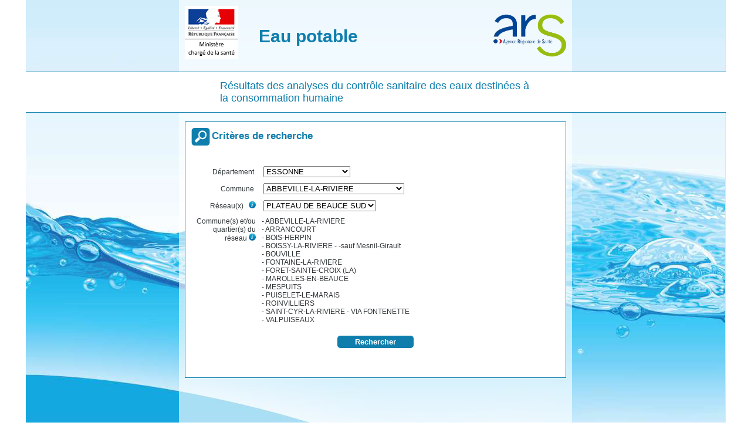

--- FILE ---
content_type: text/html;charset=ISO-8859-1
request_url: https://orobnat.sante.gouv.fr/orobnat/
body_size: 1375
content:


<html>
	<head>
		<title>Contrôle sanitaire des EDCH</title>
		<meta http-equiv="Content-Type" content="text/html; charset=iso-8859-1">
		<script language="javascript" type="text/javascript">
			function fcAccueil() {
				
                var ireg = '023';
                var dpt = '027';
                var usd = 'AEP';
                var comDpt='';
				window.location.href = "/orobnat/afficherPage.do;jsessionid=468D36DD5CF5D8221FBDE26A66994157.or-orobnatc1?methode=menu" + "&idRegion=" + ireg + "&dpt=" + dpt + "&usd=" + usd+"&comDpt="+ comDpt;	
			}
		</script>
		<!-- Matomo -->
		<script type="text/javascript">
			  var _paq = window._paq = window._paq || [];
			  /* tracker methods like "setCustomDimension" should be called before "trackPageView" */
			  _paq.push(['trackPageView']);
			  _paq.push(['enableLinkTracking']);
			  (function() {
				 var u="https://matomo.fabrique.social.gouv.fr/";
			    _paq.push(['setTrackerUrl', u+'piwik.php']);
			    _paq.push(['setSiteId', '40']);
			    var d=document, g=d.createElement('script'), s=d.getElementsByTagName('script')[0];
			    g.type='text/javascript'; g.async=true; g.defer=true; g.src=u+'piwik.js'; s.parentNode.insertBefore(g,s);
			  })();
		</script>
		<!-- End Matomo Code -->
	</head>
	<body onload="javascript:fcAccueil()">
	</body>
</html>


--- FILE ---
content_type: text/html;charset=ISO-8859-1
request_url: https://orobnat.sante.gouv.fr/orobnat/afficherPage.do;jsessionid=468D36DD5CF5D8221FBDE26A66994157.or-orobnatc1?methode=menu&idRegion=023&dpt=027&usd=AEP&comDpt=
body_size: 17069
content:












<html>
	<head>
		
		<META NAME="Keywords" LANG="fr" CONTENT="eau, eaux, robinet, potable, résultat, qualité">
		<META HTTP-EQUIV="Pragma" CONTENT="no-cache">						
		<META HTTP-EQUIV="Expires" CONTENT="0">

		<script language="javascript" type="text/javascript">
			function getPosition(){
				var parentPage = window.parent.location.href;
				parentHostSplit = parentPage.split('/');
				// supprime le http://xxx
				delete parentHostSplit[0];
				delete parentHostSplit[1];
				delete parentHostSplit[2];
				// supprimer le  nom du fichier:
				delete parentHostSplit[(parentHostSplit.length-1)];
				// reconstitue la partie d'url
				var arraytext = parentHostSplit.join("/");
				// extrait le répertoire interressant
				var position = arraytext.substr(3,100);
				return position;
			}
		
		
			function fcRechercher(pos) {
				
					
					
						document.rechercherResultatQualiteForm.methode.value = "rechercher";
						if ( document.rechercherResultatQualiteForm.posPLV.value == "" ) {
							document.rechercherResultatQualiteForm.posPLV.value = 0;
						}
						if ( pos == 0 || (( document.rechercherResultatQualiteForm.posPLV.value * 1 ) + pos )< 0) {
							document.rechercherResultatQualiteForm.posPLV.value = 0;
						} else  {
							document.rechercherResultatQualiteForm.posPLV.value = ( document.rechercherResultatQualiteForm.posPLV.value * 1 ) + pos;
						}
						document.rechercherResultatQualiteForm.submit();						
					
					
				
				
			}
			function fcChangerCommune(obj) {
				document.rechercherResultatQualiteForm.methode.value = "changerCommune";
				document.rechercherResultatQualiteForm.submit();
			}
			function fcChangerDepartement(obj) {
				if(obj === 1){
					if(document.getElementsByName('communeDepartement')[0].options.length == 0){
						document.rechercherResultatQualiteForm.methode.value = "changerDepartement";
						document.rechercherResultatQualiteForm.submit();
					}
				}else{
					document.rechercherResultatQualiteForm.methode.value = "changerDepartement";
					document.rechercherResultatQualiteForm.submit();
				}
			}
			function fcChangerReseau(obj) {
				document.rechercherResultatQualiteForm.methode.value = "changerReseau";
				document.rechercherResultatQualiteForm.submit();
			}
			// uri du glossaire (sur le site statique)
			function getGlossaireUri(){
                              return getPosition() +'glossaire/glossaire_DR.html';
			}
		</script>
			
		<script language="javascript">document.write('<LINK href="' + getPosition() + 'css/derniersResultats.css" rel="stylesheet" type="text/css">');</script>

		<script type="text/javascript">document.write('<link href="' + getPosition() + 'css/base.css" media="screen" rel="stylesheet" type="text/css" />');</script>
		<script type="text/javascript">document.write('<link href="' + getPosition() + 'piscine/css/uniform.default.css" media="screen" rel="stylesheet" type="text/css" />');</script>

		
		<title>Contrôle sanitaire des EDCH</title>
		<!-- Matomo -->
		<script type="text/javascript">
			  var _paq = window._paq = window._paq || [];
			  /* tracker methods like "setCustomDimension" should be called before "trackPageView" */
			  _paq.push(['trackPageView']);
			  _paq.push(['enableLinkTracking']);
			  (function() {
				 var u="https://matomo.fabrique.social.gouv.fr/";
			    _paq.push(['setTrackerUrl', u+'piwik.php']);
			    _paq.push(['setSiteId', '40']);
			    var d=document, g=d.createElement('script'), s=d.getElementsByTagName('script')[0];
			    g.type='text/javascript'; g.async=true; g.defer=true; g.src=u+'piwik.js'; s.parentNode.insertBefore(g,s);
			  })();
		</script>
		<!-- End Matomo Code -->
	</head>

	<body class="body-blue">
		<div class="page"><!-- page -->
			<div class="header clearfix" style="width:650px;">
				<span title="Ministère chargé de la santé" class="logo-first">
					
						<script language="javascript">document.write('<img src="' + getPosition() + 'images/logo-marianne.png"  alt="Ministère chargé de la santé" class="logo-ministere" />');</script>
					
				</span>
				<h1>
					
						Eau potable
					
				</h1>
				<span title="ARS Agence Régionale de Santé" class="logo-second">
					<script type="text/javascript">document.write('<img src="' + getPosition() + 'piscine/images/logo_ars.png" alt="ARS Agence Régionale de Santé" />');</script>
				</span>
			</div>
			
			

			<div class="subtitle">
				<h2 class="titreMiddle">
				
					R&eacute;sultats des analyses du contr&ocirc;le sanitaire des eaux destin&eacute;es &agrave; la consommation humaine
				
				</h2>
			</div>

			<div class="content" style="width:650px;">
				
				<DIV id="divCal" style="VISIBILITY: hidden; POSITION: absolute; BACKGROUND-COLOR: white; layer-background-color: white"></DIV>
				
				
				<div class="block-content"><!-- block-content -->
					<h3 class="search">Critères de recherche</h3>

					<form name="rechercherResultatQualiteForm" method="post" action="/orobnat/rechercherResultatQualite.do">
						<input type="hidden" name="methode" value="">
						<input type="hidden" name="idRegion" value="023">
						<input type="hidden" name="usd" value="AEP">
						<input type="hidden" name="posPLV" value="">

						<br />
						<p>
							<label>Département&nbsp;</label>
							
								<select name="departement" onchange="javascript:fcChangerDepartement(this)" class="select"><option value="091" selected="selected">ESSONNE</option>
<option value="092">HAUTS-DE-SEINE</option>
<option value="075">PARIS</option>
<option value="077">SEINE-ET-MARNE</option>
<option value="093">SEINE-SAINT-DENIS</option>
<option value="094">VAL-DE-MARNE</option>
<option value="095">VAL-D&#39;OISE</option>
<option value="078">YVELINES</option></select>
							
						</p>
						<p>
							<label>Commune&nbsp;</label>
						
							
								<select name="communeDepartement" onchange="javascript:fcChangerCommune(this)" class="select"><option value="91001" selected="selected">ABBEVILLE-LA-RIVIERE</option>
<option value="91016">ANGERVILLE</option>
<option value="91017">ANGERVILLIERS</option>
<option value="91021">ARPAJON</option>
<option value="91022">ARRANCOURT</option>
<option value="91027">ATHIS-MONS</option>
<option value="91035">AUTHON-LA-PLAINE</option>
<option value="91037">AUVERNAUX</option>
<option value="91038">AUVERS-SAINT-GEORGES</option>
<option value="91041">AVRAINVILLE</option>
<option value="91044">BALLAINVILLIERS</option>
<option value="91045">BALLANCOURT-SUR-ESSONNE</option>
<option value="91047">BAULNE</option>
<option value="91064">BIEVRES</option>
<option value="91067">BLANDY</option>
<option value="91069">BOIGNEVILLE</option>
<option value="91075">BOIS-HERPIN</option>
<option value="91079">BOISSY-LA-RIVIERE</option>
<option value="91080">BOISSY-LE-CUTTE</option>
<option value="91081">BOISSY-LE-SEC</option>
<option value="91085">BOISSY-SOUS-SAINT-YON</option>
<option value="91086">BONDOUFLE</option>
<option value="91093">BOULLAY-LES-TROUX</option>
<option value="91095">BOURAY-SUR-JUINE</option>
<option value="91097">BOUSSY-SAINT-ANTOINE</option>
<option value="91098">BOUTERVILLIERS</option>
<option value="91099">BOUTIGNY-SUR-ESSONNE</option>
<option value="91100">BOUVILLE</option>
<option value="91103">BRETIGNY-SUR-ORGE</option>
<option value="91105">BREUILLET</option>
<option value="91106">BREUX-JOUY</option>
<option value="91109">BRIERES-LES-SCELLES</option>
<option value="91111">BRIIS-SOUS-FORGES</option>
<option value="91112">BROUY</option>
<option value="91114">BRUNOY</option>
<option value="91115">BRUYERES-LE-CHATEL</option>
<option value="91121">BUNO-BONNEVAUX</option>
<option value="91122">BURES-SUR-YVETTE</option>
<option value="91129">CERNY</option>
<option value="91130">CHALO-SAINT-MARS</option>
<option value="91131">CHALOU-MOULINEUX</option>
<option value="91132">CHAMARANDE</option>
<option value="91135">CHAMPCUEIL</option>
<option value="91136">CHAMPLAN</option>
<option value="91137">CHAMPMOTTEUX</option>
<option value="91145">CHATIGNONVILLE</option>
<option value="91148">CHAUFFOUR-LES-ETRECHY</option>
<option value="91156">CHEPTAINVILLE</option>
<option value="91159">CHEVANNES</option>
<option value="91161">CHILLY-MAZARIN</option>
<option value="91613">CONGERVILLE-THIONVILLE</option>
<option value="91174">CORBEIL-ESSONNES</option>
<option value="91175">CORBREUSE</option>
<option value="91179">COUDRAY-MONTCEAUX (LE)</option>
<option value="91180">COURANCES</option>
<option value="91184">COURDIMANCHE-SUR-ESSONNE</option>
<option value="91186">COURSON-MONTELOUP</option>
<option value="91191">CROSNE</option>
<option value="91195">DANNEMOIS</option>
<option value="91198">D&#39;HUISON-LONGUEVILLE</option>
<option value="91200">DOURDAN</option>
<option value="91201">DRAVEIL</option>
<option value="91204">ECHARCON</option>
<option value="91207">EGLY</option>
<option value="91215">EPINAY-SOUS-SENART</option>
<option value="91216">EPINAY-SUR-ORGE</option>
<option value="91223">ETAMPES</option>
<option value="91225">ETIOLLES</option>
<option value="91226">ETRECHY</option>
<option value="91228">EVRY-COURCOURONNES</option>
<option value="91232">FERTE-ALAIS (LA)</option>
<option value="91235">FLEURY-MEROGIS</option>
<option value="91240">FONTAINE-LA-RIVIERE</option>
<option value="91243">FONTENAY-LES-BRIIS</option>
<option value="91244">FONTENAY-LE-VICOMTE</option>
<option value="91247">FORET-LE-ROI (LA)</option>
<option value="91248">FORET-SAINTE-CROIX (LA)</option>
<option value="91249">FORGES-LES-BAINS</option>
<option value="91272">GIF-SUR-YVETTE</option>
<option value="91273">GIRONVILLE-SUR-ESSONNE</option>
<option value="91274">GOMETZ-LA-VILLE</option>
<option value="91275">GOMETZ-LE-CHATEL</option>
<option value="91284">GRANGES-LE-ROI (LES)</option>
<option value="91286">GRIGNY</option>
<option value="91292">GUIBEVILLE</option>
<option value="91293">GUIGNEVILLE-SUR-ESSONNE</option>
<option value="91294">GUILLERVAL</option>
<option value="91312">IGNY</option>
<option value="91315">ITTEVILLE</option>
<option value="91318">JANVILLE-SUR-JUINE</option>
<option value="91319">JANVRY</option>
<option value="91326">JUVISY-SUR-ORGE</option>
<option value="91330">LARDY</option>
<option value="91332">LEUDEVILLE</option>
<option value="91333">LEUVILLE-SUR-ORGE</option>
<option value="91338">LIMOURS</option>
<option value="91339">LINAS</option>
<option value="91340">LISSES</option>
<option value="91345">LONGJUMEAU</option>
<option value="91347">LONGPONT-SUR-ORGE</option>
<option value="91359">MAISSE</option>
<option value="91363">MARCOUSSIS</option>
<option value="91374">MAROLLES-EN-BEAUCE</option>
<option value="91376">MAROLLES-EN-HUREPOIX</option>
<option value="91377">MASSY</option>
<option value="91378">MAUCHAMPS</option>
<option value="91386">MENNECY</option>
<option value="91390">MEREVILLOIS (LE)</option>
<option value="91393">MEROBERT</option>
<option value="91399">MESPUITS</option>
<option value="91405">MILLY-LA-FORET</option>
<option value="91408">MOIGNY-SUR-ECOLE</option>
<option value="91411">MOLIERES (LES)</option>
<option value="91412">MONDEVILLE</option>
<option value="91414">MONNERVILLE</option>
<option value="91421">MONTGERON</option>
<option value="91425">MONTLHERY</option>
<option value="91432">MORANGIS</option>
<option value="91433">MORIGNY-CHAMPIGNY</option>
<option value="91434">MORSANG-SUR-ORGE</option>
<option value="91435">MORSANG-SUR-SEINE</option>
<option value="91441">NAINVILLE-LES-ROCHES</option>
<option value="91457">NORVILLE (LA)</option>
<option value="91458">NOZAY</option>
<option value="91461">OLLAINVILLE</option>
<option value="91463">ONCY-SUR-ECOLE</option>
<option value="91468">ORMOY</option>
<option value="91469">ORMOY-LA-RIVIERE</option>
<option value="91471">ORSAY</option>
<option value="91473">ORVEAU</option>
<option value="91477">PALAISEAU</option>
<option value="91479">PARAY-VIEILLE-POSTE</option>
<option value="91482">PECQUEUSE</option>
<option value="91494">PLESSIS-PATE (LE)</option>
<option value="91495">PLESSIS-SAINT-BENOIST</option>
<option value="91507">PRUNAY-SUR-ESSONNE</option>
<option value="91508">PUISELET-LE-MARAIS</option>
<option value="91511">PUSSAY</option>
<option value="91514">QUINCY-SOUS-SENART</option>
<option value="91519">RICHARVILLE</option>
<option value="91521">RIS-ORANGIS</option>
<option value="91525">ROINVILLE</option>
<option value="91526">ROINVILLIERS</option>
<option value="91533">SACLAS</option>
<option value="91534">SACLAY</option>
<option value="91538">SAINT-AUBIN</option>
<option value="91540">SAINT-CHERON</option>
<option value="91544">SAINT-CYR-LA-RIVIERE</option>
<option value="91546">SAINT-CYR-SOUS-DOURDAN</option>
<option value="91549">SAINTE-GENEVIEVE-DES-BOIS</option>
<option value="91547">SAINT-ESCOBILLE</option>
<option value="91552">SAINT-GERMAIN-LES-ARPAJON</option>
<option value="91553">SAINT-GERMAIN-LES-CORBEIL</option>
<option value="91556">SAINT-HILAIRE</option>
<option value="91560">SAINT-JEAN-DE-BEAUREGARD</option>
<option value="91568">SAINT-MAURICE-MONTCOURONNE</option>
<option value="91570">SAINT-MICHEL-SUR-ORGE</option>
<option value="91573">SAINT-PIERRE-DU-PERRAY</option>
<option value="91577">SAINTRY-SUR-SEINE</option>
<option value="91578">SAINT-SULPICE-DE-FAVIERES</option>
<option value="91579">SAINT-VRAIN</option>
<option value="91581">SAINT-YON</option>
<option value="91587">SAULX-LES-CHARTREUX</option>
<option value="91589">SAVIGNY-SUR-ORGE</option>
<option value="91593">SERMAISE</option>
<option value="91599">SOISY-SUR-ECOLE</option>
<option value="91600">SOISY-SUR-SEINE</option>
<option value="91602">SOUZY-LA-BRICHE</option>
<option value="91617">TIGERY</option>
<option value="91619">TORFOU</option>
<option value="91692">ULIS (LES)</option>
<option value="91629">VALPUISEAUX</option>
<option value="91630">VAL-SAINT-GERMAIN (LE)</option>
<option value="91631">VARENNES-JARCY</option>
<option value="91634">VAUGRIGNEUSE</option>
<option value="91635">VAUHALLAN</option>
<option value="91639">VAYRES-SUR-ESSONNE</option>
<option value="91645">VERRIERES-LE-BUISSON</option>
<option value="91648">VERT-LE-GRAND</option>
<option value="91649">VERT-LE-PETIT</option>
<option value="91654">VIDELLES</option>
<option value="91657">VIGNEUX-SUR-SEINE</option>
<option value="91659">VILLABE</option>
<option value="91661">VILLEBON-SUR-YVETTE</option>
<option value="91662">VILLECONIN</option>
<option value="91665">VILLE-DU-BOIS (LA)</option>
<option value="91666">VILLEJUST</option>
<option value="91667">VILLEMOISSON-SUR-ORGE</option>
<option value="91671">VILLENEUVE-SUR-AUVERS</option>
<option value="91679">VILLIERS-LE-BACLE</option>
<option value="91685">VILLIERS-SUR-ORGE</option>
<option value="91687">VIRY-CHATILLON</option>
<option value="91689">WISSOUS</option>
<option value="91691">YERRES</option></select>
							
						</p>

						<p>
							<label>R&eacute;seau(x) &nbsp;
								<a href="#" class="infobulleBig">
									<img src="orobnat/images/information.png" alt="" width="12px"/>
									<span>Liste des r&eacute;seaux alimentant la commune s&eacute;lectionn&eacute;e.</span> 
								</a>
							</label>
							
								<select name="reseau" onchange="javascript:fcChangerReseau(this)" class="select"><option value="091000569_091">PLATEAU DE BEAUCE SUD</option></select>
							
						</p>
						<p style="overflow:auto;">
							<label style="float:left;">Commune(s) et/ou quartier(s) du r&eacute;seau
								<a href="#" class="infobulleBig">
									<img src="orobnat/images/information.png" alt="" width="12px"/>
									<span>Pour information, liste des communes aliment&eacute;es par le r&eacute;seau 
											s&eacute;lectionn&eacute;. Le point de pr&eacute;l&egrave;vement sur ce r&eacute;seau 
											est situé sur l'une de ces communes.</span>
								</a>
							</label>
							<span  style="float:left;">
								
									
										- ABBEVILLE-LA-RIVIERE<br>
									
										- ARRANCOURT<br>
									
										- BOIS-HERPIN<br>
									
										- BOISSY-LA-RIVIERE - -sauf Mesnil-Girault<br>
									
										- BOUVILLE<br>
									
										- FONTAINE-LA-RIVIERE<br>
									
										- FORET-SAINTE-CROIX (LA)<br>
									
										- MAROLLES-EN-BEAUCE<br>
									
										- MESPUITS<br>
									
										- PUISELET-LE-MARAIS<br>
									
										- ROINVILLIERS<br>
									
										- SAINT-CYR-LA-RIVIERE - VIA FONTENETTE<br>
									
										- VALPUISEAUX<br>
									
								
							</span>
						</p>

						<div class="bt-actions bt-search clearfix">
							<p>
								<input name="btnRechercher" onClick="javascript:fcRechercher(0)" type="button" value="Rechercher" class="buttons bt-first">
							</p>
						</div>
					</form>
				</div><!-- end block-content -->

				<br>
				
				<br><br>

				<br>

				

				<br>
			</div>
		</div><!-- end page-->
	</body>
</html>




--- FILE ---
content_type: text/css
request_url: https://orobnat.sante.gouv.fr/orobnat/orobnat/css/derniersResultats.css
body_size: 2373
content:
.titreTop img.logo-ministere { padding-top: 20px; }

/* Dernier resultat de qualité */
.fondblanc { background-color:#FFFFFF; }
.textesaisie { background-color:#D3DEED ; color:#000000 ; font-size:10px ; text-align:left; font-family:Verdana,Arial,Helvetica,sans-serif; }
.contenu {font-family: Verdana, Arial, Helvetica, sans-serif; font-size:10px; color:#507DB6; text-decoration:none; padding:0px 0px 0px 5px; }
.bouton { color:#FFFFFF ; font-weight:bold ; font-size:10px ; cursor: hand; background-color:#6699FF ;}
#tableau tr th { font-family:Verdana,Arial,Helvetica,sans-serif; font-size:10px; color:#FFFFFF; font-weight:bold; text-align:center; background-color:#6699FF; }
#tableau tr th.titreTop { font-family:Verdana,Arial,Helvetica,sans-serif; font-size:12px; color:#FFFFFF; font-weight:bold; text-align:center; background-color:#6699FF; vertical-align:top;}
#tableau tr th.titreBas { font-family:Verdana,Arial,Helvetica,sans-serif; font-size:0px; color:#FFFFFF; font-weight:bold; text-align:center; background-color:transparent; vertical-align:top}
#tableau tr th.titreMiddleBas { font-family:Verdana,Arial,Helvetica,sans-serif; font-size:0px; color:#6699FF; font-weight:bold; text-align:center; background-color:#6699FF; vertical-align:middle}
#tableau tr th.titreMiddle { font-family:Verdana,Arial,Helvetica,sans-serif; font-size:12px; color:#FFFFFF; font-weight:bold; text-align:center; background-color:#6699FF; vertical-align:middle;}
#tableau tr td { font-family:Verdana,Arial,Helvetica,sans-serif; font-size:10px; color:#000063; text-align:left; padding:4px 4px 4px 4px; background-color:#A5D9EC; }
#tableau tr td.titre { font-family:Verdana,Arial,Helvetica,sans-serif; font-size:10px; color:#000063; text-align:right; padding:4px 4px 4px 4px; background-color:#A5D9EC; }
#tableau tr td.gras { font-weight:bold; text-align:center; }

/* Glossaire */
.fondblancg { background-color:#FFFFFF; }
.contenug {font-family: Verdana, Arial, Helvetica, sans-serif; font-size:10px; color:#507DB6; text-decoration:none; padding:0px 0px 0px 5px; }
.contenugras { font-family: Verdana, Arial, Helvetica, sans-serif; font-size:10px; color:#507DB6; text-decoration:none; padding:0px 0px 0px 5px; font-weight:bold; }
.hautdepage {font-family: Verdana, Arial, Helvetica, sans-serif; font-size:10px; color:#507DB6; text-decoration:underline;}
img { border:0px; }




--- FILE ---
content_type: text/css
request_url: https://orobnat.sante.gouv.fr/orobnat/orobnat/css/base.css
body_size: 7514
content:
/* line 3, ../sass/base.sass */
body {
  margin: 0;
  padding: 0;
  font-size: 12px;
  font-family: inherit;
}

/* line 9, ../sass/base.sass */
.clear {
  clear: both;
}

/* line 12, ../sass/base.sass */
.clearfix:before, .clearfix:after {
  content: ".";
  display: block;
  height: 0;
  overflow: hidden;
}

/* line 18, ../sass/base.sass */
.clearfix:after {
  clear: both;
}

/* line 21, ../sass/base.sass */
.clearfix {
  zoom: 1;
}

/* line 24, ../sass/base.sass */
p {
  font-size: 1em;
  font-family: arial;
  color: #333333;
}

/* line 29, ../sass/base.sass */
.invisible {
  position: absolute;
  top: -5000px;
  width: 1px;
  overflow: hidden;
}

/* line 35, ../sass/base.sass */
.page {
  width: 1193px;
  min-height: 800px;
  margin: 0 auto;
  background: #cfecfa url("../images/bg_eau.png") 0 0 no-repeat;
}
/* line 40, ../sass/base.sass */
.page .header {
  width: 530px;
  margin: 0 auto;
  padding: 0 10px 10px 10px;
  background: url("../images/bg_content.png") 0 0 repeat-y;
}
/* line 45, ../sass/base.sass */
.page .header a {
  border: 0;
}
/* line 47, ../sass/base.sass */
.page .header img {
  display: inline-block;
  padding: 10px 0 0 0;
  border: 0;
}
/* line 51, ../sass/base.sass */
.page .header h1 {
  display: inline-block;
  margin: 0;
  padding: 45px 0 0 35px;
  color: #0f7eac;
  font-size: 30px;
  font-family: "trebuchet MS", Arial, Helvetica, "Sans Serif";
}
/* line 58, ../sass/base.sass */
.page .header h1 span {
  display: block;
}
/* line 60, ../sass/base.sass */
.page .header .logo-first {
  float: left;
}
/* line 62, ../sass/base.sass */
.page .header .logo-second {
  float: right;
}
/* line 64, ../sass/base.sass */
.page .subtitle {
  padding: 3px 0;
  border-top: 1px solid #0f7eac;
  border-bottom: 1px solid #0f7eac;
  background: white;
}
/* line 69, ../sass/base.sass */
.page .subtitle h2 {
  width: 530px;
  margin: 0 auto;
  padding: 10px 0;
  color: #0f7eac;
  font-size: 18px;
  font-family: "arial";
  font-weight: normal;
}
/* line 77, ../sass/base.sass */
.page .content {
  width: 530px;
  min-height: 800px;
  margin: 0 auto;
  padding: 15px 10px 10px 10px;
  background: url("../images/bg_content.png") 0 0 repeat-y;
}
/* line 83, ../sass/base.sass */
.page .content .block-content {
  margin: 0 0 15px 0;
  padding: 10px 10px 20px 10px;
  border: 1px solid #0f7eac;
  background: white;
}
/* line 88, ../sass/base.sass */
.page .content .block-content h3 {
  margin: 0;
  padding: 4px 0 6px 35px;
  font-size: 17px;
  font-family: "arial";
  color: #0f7eac;
}
/* line 94, ../sass/base.sass */
.page .content .block-content h3.search {
  background: url("../images/picto_loupe_blue.png") left 0 no-repeat;
}
/* line 96, ../sass/base.sass */
.page .content .block-content h3.infos {
  background: url("../images/picto_infos_blue.png") left 0 no-repeat;
}
/* line 98, ../sass/base.sass */
.page .content .block-content h3.common {
  background: url("../images/picto_common_blue.png") left 0 no-repeat;
}
/* line 100, ../sass/base.sass */
.page .content .block-content h3.params {
  background: url("../images/picto_params_blue.png") left 0 no-repeat;
}
/* line 102, ../sass/base.sass */
.page .content .block-content h4 {
  font-size: 10px;
  font-family: arial;
  color: #0f7eac;
  font-weight: normal;
  text-align: justify;
}
/* line 108, ../sass/base.sass */
.page .content .block-content p {
  margin: 0;
  font-size: 12px;
  font-family: arial;
  color: #2f3537;
}
/* line 113, ../sass/base.sass */
.page .content .block-content form {
  margin: 20px 0;
}
/* line 115, ../sass/base.sass */
.page .content .block-content form p {
  margin: 0 0 10px 0;
}
/* line 117, ../sass/base.sass */
.page .content .block-content form p label {
  display: inline-block;
  width: 110px;
  text-align: right;
  padding: 0 10px 0 0;
}
/* line 123, ../sass/base.sass */
.page .content .block-content form p label .infobulleBig img {
  border: 0;
}
/* line 125, ../sass/base.sass */
.page .content .block-content form p label .infobulleBig span {
  display: none;
  -webkit-border-radius: 1em;
  -moz-border-radius: 1em;
  -ms-border-radius: 1em;
  -o-border-radius: 1em;
  border-radius: 1em;
  -webkit-box-shadow: 0px 0px 5px #444444;
  -moz-box-shadow: 0px 0px 5px #444444;
  box-shadow: 0px 0px 5px #444444;
}
/* line 129, ../sass/base.sass */
.page .content .block-content form p label .infobulleBig:hover {
  background: none;
  z-index: 100;
  /* on définit une valeur pour l'ordre d'affichage */
  text-decoration: none;
  cursor: pointer;
  /* on change le curseur par d&eacute;faut en curseur d'aide */
}
/* line 136, ../sass/base.sass */
.page .content .block-content form p label .infobulleBig:hover span {
  display: inline;
  position: absolute;
  background: white;
  text-decoration: none;
  padding: 10px;
  border: 1px solid #0f7eac;
  width: 250px;
  margin: -60px -80px 0px 9px;
  text-align: left;
  font-size: 11px;
  font-family: "arial";
  color: #0f7eac;
  font-weight: normal;
}
/* line 150, ../sass/base.sass */
.page .content .block-content form p label .infobulleBig:hover span ul {
  margin: 0 0 0 10px;
  padding: 0;
}
/* line 153, ../sass/base.sass */
.page .content .block-content form p .selector {
  width: 160px !important;
}
/* line 155, ../sass/base.sass */
.page .content .block-content form p .selector span {
  width: 130px !important;
}
/* line 157, ../sass/base.sass */
.page .content .block-content form p .selector select {
  width: 160px;
}
/* line 159, ../sass/base.sass */
.page .content .block-content table {
  width: 100%;
  margin: 20px 0 0 0;
  border-collapse: collapse;
}
/* line 164, ../sass/base.sass */
.page .content .block-content table tr.odd {
  background: #def6ff;
}
/* line 166, ../sass/base.sass */
.page .content .block-content table th {
  padding: 5px 10px 5px 0;
  text-align: right;
  font-size: 12px;
  font-family: arial;
  color: #2f3537;
  border: 1px solid #c4ced0;
}
/* line 173, ../sass/base.sass */
.page .content .block-content table td {
  padding: 5px 0 5px 10px;
  font-size: 12px;
  font-family: arial;
  color: #2f3537;
  border: 1px solid #c4ced0;
}
/* line 180, ../sass/base.sass */
.page .content .block-content table thead tr {
  background: #0f7eac;
}
/* line 182, ../sass/base.sass */
.page .content .block-content table thead tr th {
  color: white;
  text-align: center;
}
/* line 185, ../sass/base.sass */
.page .content .block-content .bt-actions {
  padding: 10px 0 0 0;
}
/* line 187, ../sass/base.sass */
.page .content .block-content .bt-actions.bt-search {
  text-align: center;
}
/* line 189, ../sass/base.sass */
.page .content .block-content .bt-actions .buttons {
  padding: 3px 30px;
  font-weight: bold;
  color: white;
  border: 0;
  cursor: pointer;
  text-decoration: none;
  -webkit-border-radius: 5px;
  -moz-border-radius: 5px;
  -ms-border-radius: 5px;
  -o-border-radius: 5px;
  border-radius: 5px;
}
/* line 197, ../sass/base.sass */
.page .content .block-content .bt-actions .buttons.bt-first {
  float: none;
  background: #0f7eac;
}
/* line 200, ../sass/base.sass */
.page .content .block-content .bt-actions .buttons.bt-first:hover {
  background: #28a0d2;
}
/* line 202, ../sass/base.sass */
.page .content .block-content .bt-actions .buttons.bt-second {
  background: #2ba8dc;
}
/* line 204, ../sass/base.sass */
.page .content .block-content .bt-actions .buttons.bt-second.bt-next {
  float: right;
}
/* line 206, ../sass/base.sass */
.page .content .block-content .bt-actions .buttons.bt-second:hover {
  background: #28a0d2;
}
